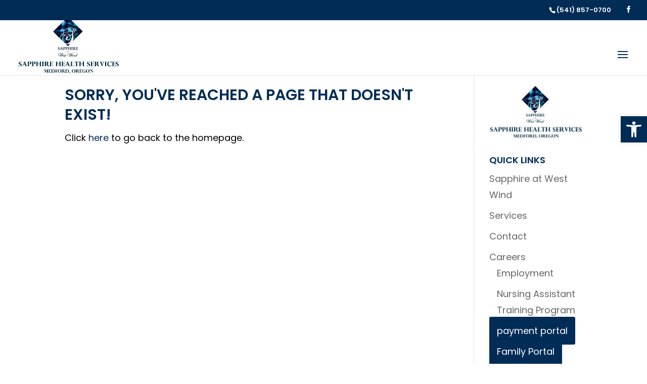

--- FILE ---
content_type: text/css
request_url: https://west-wind-enhanced-care-v1762738780.websitepro-cdn.com/wp-content/themes/divi-child-theme-2025-Speed/style.css?ver=4.27.5
body_size: 1331
content:
/*
 Theme Name:     Divi Child Theme 2025 - Speed
 Theme URI:      https://www.elegantthemes.com/gallery/divi/
 Description:    Divi Child Theme
 Author:         The Websites Team
 Author URI:     https://www.elegantthemes.com
 Template:       Divi
 Version:        1.0.1
*/
 
@import url("../Divi/style.css");
 
/* Theme customization starts here
------------------------------------------------------- */

/*---------------------CSS FOR LP's and BLP's---------------------*/
/*uncomment to use*/

/*#et-top-navigation{
display: none;
}

#logo{
display: none;
}*/


/*---------------------CSS FOR ALL BUILDS---------------------*/

/*Make phone number color visible on Safari*/
a[href^=tel] {
  text-decoration: none;
  color: inherit;
}

/*Used to flip the order of a section on mobile view*/
@media only screen and ( max-width: 980px ) {
	.flip { display: -webkit-flex; -webkit-flex-direction: column-reverse; display: flex; flex-direction: column-reverse !important;}
	.flip .et_pb_column:first-child() { margin-top: 30px; margin-bottom: 0px; }
}


/*Make logo size 80%*/
#logo { max-width: 80% !important; max-height: 80% !important; }



/*Styling the confirmation message, change the color to darker color if on a light background*/
div.gform_confirmation_message {
    text-align: center !important;
    color: inherit!important;/*CHANGE TO YOUR DESIRED COLOR*/
    font-size: 16px !important;
}
.gfield_label{
	color:inherit; /*CHANGE TO YOUR DESIRED COLOR*/
}
.gform_required_legend{
	color:inherit;/*CHANGE TO YOUR DESIRED COLOR*/
}

/*Vertically align icons to the text on secondary menu*/
.et-pb-icon {
padding-top: 4px !important;
}

/* Fix alignment issues with gravity forms checkbox and radio button */
.gform_wrapper.gravity-theme .gfield input[type="checkbox"],
.gform_wrapper.gravity-theme .gfield input[type="radio"] { width: auto; }

/*Used to add padding on cart icon so it's not touching the phone number and email. For websites with WooCommerce integration*/
.et-cart-info{padding-right:15px !important;}

/*---------------------OPTIONAL CSS---------------------*/
/*uncomment to use*/


/*--NAVIGATION MENU--*/
/* Hamburger menu color, change color from black to desired color */
/*@media only screen and (max-width: 980px){
#et-top-navigation span.mobile_menu_bar:before, #et-top-navigation span.mobile_menu_bar:after {
    color: #000 !important;
	}}*/


/*Fix last navigation dropdown on navigation bar from cutting off*/
/*.nav li ul {
    right: 0px;
    left: auto;
}*/

/*Used to show the hamburger bar early so the navigation doesn't run into the logo.  Change the max-width value to the value right before the navigation runs into the logo*/
/*@media(max-width:1030px){
	nav#top-menu-nav{
		display:none;
	}
}

@media(max-width:1030px){
	#et_mobile_nav_menu{
		float:right;
		display:block;
	}
}*/

/*Add drop shadow to navigation on main header*/
/*--------Header Drop Shadow-----*/
 /*#main-header {
 -webkit-box-shadow: 0px 9px 20px 2px rgba(0,0,0,0.24);
 -moz-box-shadow: 0px 9px 20px 2px rgba(0,0,0,0.24);
 box-shadow: 0px 9px 20px 2px rgba(0,0,0,0.24);
 }*/

/*Add drop shadow to navigation on fixed header*/
/*--------FIXED Header Drop Shadow-----*/
 /*#main-header.et-fixed-header {
 -webkit-box-shadow: 0px 9px 20px 2px rgba(0,0,0,0.24)!important;
 -moz-box-shadow: 0px 9px 20px 2px rgba(0,0,0,0.24)!important;
 box-shadow: 0px 9px 20px 2px rgba(0,0,0,0.24)!important;
 }*/



/*--GRAVITY FORMS--*/

/* change gravity form placeholder text color to white, change from white to color desired*/
/*::-webkit-input-placeholder { color:#FFF; }
:-moz-placeholder { opacity: 1; color:#FFF; } 
::-moz-placeholder { opacity: 1; color:#FFF; } 
:-ms-input-placeholder { color:#FFF; } 
input:-moz-placeholder { color:#FFF; }*/

/*Align Gravity form button to the right*/
/*.dcgd_submit_button {
  float:right;
}*/


/*--OTHER--*/

/*Used to hide the title of the images on the gallery module of Divi*/
/*.mfp-title{
display: none !important;
}*/


/* Fill in hover effect for button similar to Divi Plus (e.g construction) 
   Don't use the button icon and border. Adjust the padding to increase/decrease the size of the button
*/
/*body .et_pb_button { padding: 10px 16px !important; border-width: 0px !important; }
body .et_pb_button:hover { box-shadow: inset -10.5em 0 0 0 #000; -webkit-box-shadow: inset -10.5em 0 0 0 #000; }*/

